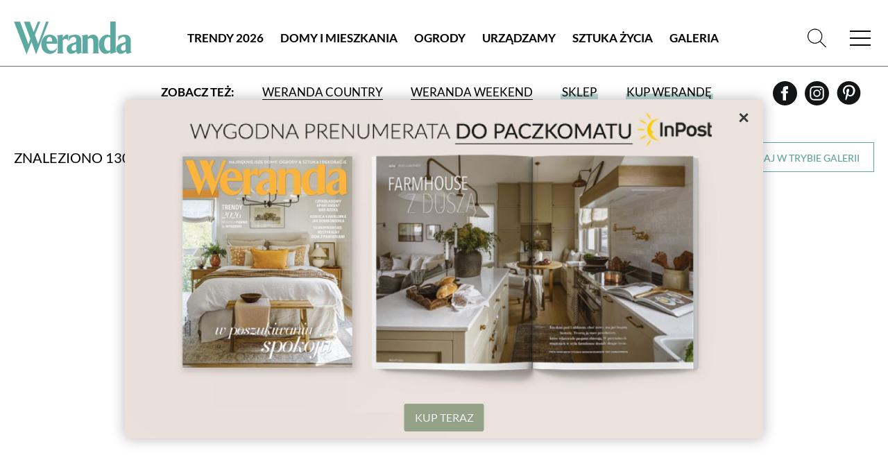

--- FILE ---
content_type: text/html; charset=utf-8
request_url: https://www.weranda.pl/tag/boze-narodzenie?page=9
body_size: 9686
content:
<!doctype html>
<html lang="pl">
<head>
    <meta charset="UTF-8">
    
                <title>Tag: Boże Narodzenie | Weranda.pl</title>
    <meta name="description" content="Weranda - najpiękniejsze polskie domy, rezydencje, ogrody i sztuka, domy, wnętrza, ogrody, rezydencje, apartamenty, sztuka, miesięcznik wnętrzarski" />
    <meta name="keywords" content="dom, mieszkanie, apartament, architektura wnętrz, ogród, sztuka, miesięcznik wnętrzarski, dizajn" />
        
    <link rel="preconnect" href="https://securepubads.g.doubleclick.net">
    <link rel="dns-prefetch" href="https://securepubads.g.doubleclick.net">
    <link rel="preload" href="https://securepubads.g.doubleclick.net/tag/js/gpt.js" as="script">

    <link rel="canonical" href="https://www.weranda.pl/tag/boze-narodzenie?page=9"/>

    <link rel="apple-touch-icon" sizes="57x57" href="https://www.weranda.pl/images/front/favicon/apple-icon-57x57.png">
    <link rel="apple-touch-icon" sizes="60x60" href="https://www.weranda.pl/images/front/favicon/apple-icon-60x60.png">
    <link rel="apple-touch-icon" sizes="72x72" href="https://www.weranda.pl/images/front/favicon/apple-icon-72x72.png">
    <link rel="apple-touch-icon" sizes="76x76" href="https://www.weranda.pl/images/front/favicon/apple-icon-76x76.png">
    <link rel="apple-touch-icon" sizes="114x114" href="https://www.weranda.pl/images/front/favicon/apple-icon-114x114.png">
    <link rel="apple-touch-icon" sizes="120x120" href="https://www.weranda.pl/images/front/favicon/apple-icon-120x120.png">
    <link rel="apple-touch-icon" sizes="144x144" href="https://www.weranda.pl/images/front/favicon/apple-icon-144x144.png">
    <link rel="apple-touch-icon" sizes="152x152" href="https://www.weranda.pl/images/front/favicon/apple-icon-152x152.png">
    <link rel="apple-touch-icon" sizes="180x180" href="https://www.weranda.pl/images/front/favicon/apple-icon-180x180.png">
    <link rel="icon" type="image/png" sizes="192x192"
          href="https://www.weranda.pl/images/front/favicon/android-icon-192x192.png">
    <link rel="icon" type="image/png" sizes="32x32" href="https://www.weranda.pl/images/front/favicon/favicon-32x32.png">
    <link rel="icon" type="image/png" sizes="96x96" href="https://www.weranda.pl/images/front/favicon/favicon-96x96.png">
    <link rel="icon" type="image/png" sizes="16x16" href="https://www.weranda.pl/images/front/favicon/favicon-16x16.png">
    <link rel="preload" href="https://www.weranda.pl/fonts/lato/Lato-Black.woff2" as="font" type="font/woff2" crossorigin/>
    <link rel="preload" href="https://www.weranda.pl/fonts/lato/Lato-Bold.woff2" as="font" type="font/woff2" crossorigin/>
    <link rel="preload" href="https://www.weranda.pl/fonts/lato/Lato-Italic.woff2" as="font" type="font/woff2" crossorigin/>
    <link rel="preload" href="https://www.weranda.pl/fonts/lato/Lato-Light.woff2" as="font" type="font/woff2" crossorigin/>
    <link rel="preload" href="https://www.weranda.pl/fonts/lato/Lato-Regular.woff2" as="font" type="font/woff2" crossorigin/>
    <link rel="preload" href="https://www.weranda.pl/fonts/LibreBaskerville/LibreBaskerville-Bold.woff2" as="font"
          type="font/woff2" crossorigin/>
    <link rel="preload" href="https://www.weranda.pl/fonts/LibreBaskerville/LibreBaskerville-Italic.woff2" as="font"
          type="font/woff2" crossorigin/>
    <link rel="preload" href="https://www.weranda.pl/fonts/LibreBaskerville/LibreBaskerville-Regular.woff2" as="font"
          type="font/woff2" crossorigin/>
    <meta name="msapplication-TileColor" content="#ffffff">
    <meta name="msapplication-TileImage" content="https://www.weranda.pl/images/front/favicon/ms-icon-144x144.png">
    <meta name="theme-color" content="#ffffff">

    <meta name="google-site-verification" content="MbUIWNon7w0GLrPSWr-nCz7a6cAo3pZLPCCgG1wFHrU"/>
    <meta name="csrf-token" content="PY0NWo0D936vnHxW6u0bNU8ZLaLztNTlVdhxI0of">
    <meta name="viewport" content="width=device-width, initial-scale=1">
    <link rel="stylesheet" href="https://www.weranda.pl/css/front/normalize.css" type="text/css">
    <link rel="stylesheet" href="https://www.weranda.pl/css/front/main.css?v=22.00" type="text/css">
    <link rel="stylesheet" href="https://www.weranda.pl/js/front/lightbox/css/fslightbox.min.css" type="text/css">
    <link rel="stylesheet" href="https://www.weranda.pl/js/front/cookieconsent@3.1.0/dist/cookieconsent.css" type="text/css">

    <link rel='manifest' href='/manifest.json'>

    
    <script src="https://www.weranda.pl/js/front/jquery.min.js"></script>

    <script type="text/javascript">
        window.dataLayer = window.dataLayer || [];
        function gtag(){ dataLayer.push(arguments); }
        gtag('consent', 'default', {
            'ad_user_data': 'denied',
            'ad_personalization': 'denied',
            'ad_storage': 'denied',
            'analytics_storage': 'denied',
            'personalization_storage': 'denied',
            'functionality_storage' : 'granted',
            'security_storage': 'granted',
            'wait_for_update': 500,
            'ads_data_redaction': true
        });

        (function(w,d,s,l,i){w[l]=w[l]||[];w[l].push({'gtm.start':
                new Date().getTime(),event:'gtm.js'});var f=d.getElementsByTagName(s)[0],
            j=d.createElement(s),dl=l!='dataLayer'?'&l='+l:'';j.async=true;j.src=
            'https://www.googletagmanager.com/gtm.js?id='+i+dl;f.parentNode.insertBefore(j,f);
        })(window, document, 'script', 'dataLayer', 'GTM-5QLF9TN');
    </script>

    <!-- Facebook Pixel Code -->
    <script>
        !function(f,b,e,v,n,t,s)
        {if(f.fbq)return;n=f.fbq=function(){n.callMethod?
            n.callMethod.apply(n,arguments):n.queue.push(arguments)};
            if(!f._fbq)f._fbq=n;n.push=n;n.loaded=!0;n.version='2.0';
            n.queue=[];t=b.createElement(e);t.async=!0;
            t.src=v;s=b.getElementsByTagName(e)[0];
            s.parentNode.insertBefore(t,s)}(window, document,'script',
            'https://connect.facebook.net/en_US/fbevents.js');
        fbq('init', '221923555464854');
        fbq('track', 'PageView');
    </script>
    <!-- End Facebook Pixel Code -->

    
    <meta name="p:domain_verify" content="648fcfc7e04ab923d6e320d6ffcac888"/>

    <style>
    .gam-container {
        width: 100%;
        height: auto;
        display: block;
        text-align: center;
    }
</style>

<script async src="https://securepubads.g.doubleclick.net/tag/js/gpt.js" crossorigin="anonymous"></script>
<script>
    window.googletag = window.googletag || {cmd: []};

    const mobileSizesTop = [
        [300, 250],
        [336, 280],
        [250, 250],
        [300, 100],
    ]

    const mobileSizes = [
        [480, 320],
        [336, 280],
        [300, 250],
        [300, 100],
        [300, 75],
        [300, 50],
        [292, 30],
        [250, 250],
        [200, 200],
        'fluid'
    ];

    const tabletSizes = [
        [750, 300],
        [750, 200],
        [750, 100],
        [480, 320],
        [336, 280],
        [300, 600],
        [300, 250]
    ];

    const desktopSizes = [
        [1230, 300],
        [1024, 768],
        [980, 120],
        [980, 90],
        [970, 90],
        [970, 300],
        [970, 250],
        [750, 100],
        [750, 300],
        [750, 200],
        [480, 320],
        [336, 280],
        [300, 600],
        [300, 250]
    ];


    const isTablet = window.innerWidth >= 750 && window.innerWidth <= 1023;
    const isMobile = window.innerWidth < 750;
    let selectedSizes;
    if (isMobile) {
        selectedSizes = mobileSizes;
    } else if (isTablet) {
        selectedSizes = tabletSizes;
    } else {
        selectedSizes = desktopSizes;
    }

    googletag.cmd.push(function () {
        const slots = [
            { id: 'div-gpt-article_mid_1',       adunit: '/23330625328/wrnd/article_mid_1' },
            { id: 'div-gpt-article_mid_2',       adunit: '/23330625328/wrnd/article_mid_2' },
            { id: 'div-gpt-article_mid_3_mobile',adunit: '/23330625328/wrnd/article_mid_3_mobile' },
            { id: 'div-gpt-home_abovearchive',   adunit: '/23330625328/wrnd/home_abovearchive' },
            { id: 'div-gpt-home_mid_1',          adunit: '/23330625328/wrnd/home_mid_1' },
            { id: 'div-gpt-home_mid_2',          adunit: '/23330625328/wrnd/home_mid_2' },
            { id: 'div-gpt-home_mid_3',          adunit: '/23330625328/wrnd/home_mid_3' },
            { id: 'div-gpt-home_mid_4',          adunit: '/23330625328/wrnd/home_mid_4' },
            { id: 'div-gpt-ros_top',             adunit: '/23330625328/wrnd/ros_top' },
            { id: 'div-gpt-section_abovearchive',adunit: '/23330625328/wrnd/section_abovearchive' },
            { id: 'div-gpt-section_mid_1',       adunit: '/23330625328/wrnd/section_mid_1' },
            { id: 'div-gpt-gallery_item',             adunit: '/23330625328/wrnd/gallery_item' }
        ];
        slots.forEach(slot => {
            if(slot.id === 'div-gpt-ros_top' && isMobile) {
                if (document.getElementById(slot.id)) {
                    googletag.defineSlot(slot.adunit, mobileSizesTop, slot.id)
                        .addService(googletag.pubads());
                }
            } else {
                if (document.getElementById(slot.id)) {
                    googletag.defineSlot(slot.adunit, selectedSizes, slot.id)
                        .addService(googletag.pubads());
                }
            }
        });
        googletag.pubads().enableSingleRequest();
        googletag.pubads().collapseEmptyDivs();

        // Listener do zwijania banner_container gdy brak reklamy
        googletag.pubads().addEventListener('slotRenderEnded', function (event) {
            var slotElementId = event.slot.getSlotElementId();
            var slotEl = document.getElementById(slotElementId);

            if (!slotEl) return;

            // Znajdź nadrzędny div z klasą "banner_container"
            var bannerContainer = slotEl.closest('.banner_flex');

            // Jeśli nie znaleziono kontenera, użyj samego slotu
            var targetEl = bannerContainer || slotEl;

            // Brak reklamy → całkowicie ukryj kontener
            if (event.isEmpty) {
                targetEl.style.display = 'none';
            } else {
                // Reklama jest → pokaż kontener
                targetEl.style.display = 'flex';
            }
        });

        googletag.enableServices();
    });
</script>

    <meta name="google-site-verification" content="lgIXDdoRr55oYPzssVF0KmguQJ-NzrIkklJlTkr_B-g" />

    <script src="https://jsc.mgid.com/site/924500.js" async></script>
</head>
<body>
    <script type="module" src="https://www.weranda.pl/js/front/cookieconsent-config.js"></script>
<header class="menu-header wrapper">
    <div class="wrapper">
        <p class="for-readers">Weranda</p>
        <a href="https://www.weranda.pl" class="logo">
            <img src="https://www.weranda.pl/images/front/logo-green.svg" alt="Weranda" width="170" height="47">
        </a>
        <ul class="menu-list-top">
                            <li class="menu-item">
                    <a href="https://www.weranda.pl/trendy-wnetrzarskie" class="link">Trendy 2026</a>
                </li>
                            <li class="menu-item">
                    <a href="https://www.weranda.pl/domy-i-mieszkania" class="link">Domy i Mieszkania</a>
                </li>
                            <li class="menu-item">
                    <a href="https://www.weranda.pl/ogrody" class="link">Ogrody</a>
                </li>
                            <li class="menu-item">
                    <a href="https://www.weranda.pl/urzadzamy" class="link">Urządzamy</a>
                </li>
                            <li class="menu-item">
                    <a href="https://www.weranda.pl/sztuka-zycia" class="link">Sztuka Życia</a>
                </li>
                        <li class="menu-item"><a href="https://www.weranda.pl/galeria" class="link">Galeria</a></li>
        </ul>
        <div class="menu-search-block">
            <form class="search-form form-item" action="https://www.weranda.pl/wyszukaj">
                <input type="text" class="has-focus" placeholder="Napisz, czego szukasz" name="search">
                <input type="submit" value="Szukaj" class="btn">
                <a href="#" class="clear-input"></a>
            </form>
            <a href="#" class="link-icon js-search-open">
                <svg>
                    <use xlink:href="https://www.weranda.pl/images/front/svg/svg-map.svg#header-search"></use>
                </svg>
            </a>
        </div>
        <a href="#" class="mobile-menu">
            <span class="open-menu"></span>
            <span href="#" class="close-menu"></span>
        </a>
        <div class="menu-list">
            <ul class="menu-list__inner">
                                    <li class="menu-item">
                        <a href="https://www.weranda.pl/trendy-wnetrzarskie" class="link">Trendy 2026</a>
                                            </li>
                                    <li class="menu-item has-sub-menu">
                        <a href="https://www.weranda.pl/domy-i-mieszkania" class="link">Domy i Mieszkania</a>
                                                    <ul class="sub-menu">
                                                                    <li class="menu-item-96">
                                        <a href="https://www.weranda.pl/domy-i-mieszkania/stylowe-i-przytulne" class="link">Stylowe i przytulne</a>
                                    </li>
                                                                    <li class="menu-item-101">
                                        <a href="https://www.weranda.pl/domy-i-mieszkania/styl-skandynawski" class="link">Styl skandynawski</a>
                                    </li>
                                                                    <li class="menu-item-98">
                                        <a href="https://www.weranda.pl/domy-i-mieszkania/w-stylu-rustykalnym" class="link">Styl rustykalny</a>
                                    </li>
                                                                    <li class="menu-item-97">
                                        <a href="https://www.weranda.pl/domy-i-mieszkania/wnetrza-nowoczesne" class="link">Styl nowoczesny</a>
                                    </li>
                                                                    <li class="menu-item-95">
                                        <a href="https://www.weranda.pl/domy-i-mieszkania/rezydencje" class="link">Rezydencje</a>
                                    </li>
                                                                    <li class="menu-item-145">
                                        <a href="https://www.weranda.pl/domy-i-mieszkania/male-mieszkanie" class="link">Małe mieszkanie</a>
                                    </li>
                                                                    <li class="menu-item-146">
                                        <a href="https://www.weranda.pl/domy-i-mieszkania/wnetrza-z-instagrama" class="link">Wnętrza z instagrama</a>
                                    </li>
                                                                    <li class="menu-item-130">
                                        <a href="https://www.weranda.pl/domy-i-mieszkania/znani-i-lubiani-w-domu" class="link">Znani i lubiani w domu</a>
                                    </li>
                                                                    <li class="menu-item-100">
                                        <a href="https://www.weranda.pl/domy-i-mieszkania/atelier-artystow" class="link">Atelier artystów</a>
                                    </li>
                                                                    <li class="menu-item-152">
                                        <a href="https://www.weranda.pl/domy-i-mieszkania/architektura" class="link">Architektura</a>
                                    </li>
                                                            </ul>
                                            </li>
                                    <li class="menu-item has-sub-menu">
                        <a href="https://www.weranda.pl/ogrody" class="link">Ogrody</a>
                                                    <ul class="sub-menu">
                                                                    <li class="menu-item-102">
                                        <a href="https://www.weranda.pl/ogrody/male-i-duze" class="link">Ogrody małe i duże</a>
                                    </li>
                                                                    <li class="menu-item-149">
                                        <a href="https://www.weranda.pl/ogrody/balkon-i-taras" class="link">Balkon i taras</a>
                                    </li>
                                                                    <li class="menu-item-150">
                                        <a href="https://www.weranda.pl/ogrody/rosliny-ogrodowe" class="link">Rośliny ogrodowe</a>
                                    </li>
                                                                    <li class="menu-item-151">
                                        <a href="https://www.weranda.pl/ogrody/kwiaty-doniczkowe" class="link">Kwiaty doniczkowe</a>
                                    </li>
                                                            </ul>
                                            </li>
                                    <li class="menu-item has-sub-menu">
                        <a href="https://www.weranda.pl/urzadzamy" class="link">Urządzamy</a>
                                                    <ul class="sub-menu">
                                                                    <li class="menu-item-108">
                                        <a href="https://www.weranda.pl/urzadzamy/salon" class="link">Salon</a>
                                    </li>
                                                                    <li class="menu-item-106">
                                        <a href="https://www.weranda.pl/urzadzamy/kuchnia" class="link">Kuchnia</a>
                                    </li>
                                                                    <li class="menu-item-110">
                                        <a href="https://www.weranda.pl/urzadzamy/jadalnia" class="link">Jadalnia</a>
                                    </li>
                                                                    <li class="menu-item-107">
                                        <a href="https://www.weranda.pl/urzadzamy/lazienka" class="link">Łazienka</a>
                                    </li>
                                                                    <li class="menu-item-109">
                                        <a href="https://www.weranda.pl/urzadzamy/sypialnia" class="link">Sypialnia</a>
                                    </li>
                                                                    <li class="menu-item-141">
                                        <a href="https://www.weranda.pl/urzadzamy/pokoj-dzieciecy" class="link">Pokój dziecka</a>
                                    </li>
                                                                    <li class="menu-item-119">
                                        <a href="https://www.weranda.pl/urzadzamy/przedpokoj" class="link">Hol i przedpokój</a>
                                    </li>
                                                                    <li class="menu-item-105">
                                        <a href="https://www.weranda.pl/urzadzamy/jak-to-urzadzic" class="link">Jak to urządzić?</a>
                                    </li>
                                                                    <li class="menu-item-114">
                                        <a href="https://www.weranda.pl/urzadzamy/dekoracje" class="link">Dekoracje</a>
                                    </li>
                                                                    <li class="menu-item-112">
                                        <a href="https://www.weranda.pl/urzadzamy/aranzacje-okien" class="link">Aranżacje okien</a>
                                    </li>
                                                                    <li class="menu-item-117">
                                        <a href="https://www.weranda.pl/urzadzamy/rtv-i-agd" class="link">RTV i AGD</a>
                                    </li>
                                                                    <li class="menu-item-142">
                                        <a href="https://www.weranda.pl/urzadzamy/tkaniny-i-tapety" class="link">Tkaniny i tapety</a>
                                    </li>
                                                            </ul>
                                            </li>
                                    <li class="menu-item has-sub-menu">
                        <a href="https://www.weranda.pl/sztuka-zycia" class="link">Sztuka Życia</a>
                                                    <ul class="sub-menu">
                                                                    <li class="menu-item-121">
                                        <a href="https://www.weranda.pl/sztuka-zycia/artysci" class="link">Artyści</a>
                                    </li>
                                                                    <li class="menu-item-143">
                                        <a href="https://www.weranda.pl/sztuka-zycia/projektanci" class="link">Projektanci</a>
                                    </li>
                                                                    <li class="menu-item-123">
                                        <a href="https://www.weranda.pl/sztuka-zycia/kolekcje" class="link">Kolekcje</a>
                                    </li>
                                                                    <li class="menu-item-128">
                                        <a href="https://www.weranda.pl/sztuka-zycia/przepisy-kulinarne" class="link">Przepisy kulinarne</a>
                                    </li>
                                                                    <li class="menu-item-28">
                                        <a href="https://www.weranda.pl/sztuka-zycia/zaproszenia" class="link">Zaproszenia</a>
                                    </li>
                                                            </ul>
                                            </li>
                                <li class="menu-item has-sub-menu">
                    <a href="https://sklep.weranda.pl" class="link" target="_blank">
                        Sklep
                    </a>
                    <ul class="sub-menu">
                        <li>
                            <a href="https://sklep.weranda.pl/kategoria/do-domu" class="link" target="_blank">
                                Do domu
                            </a>
                        </li>
                        <li>
                            <a href="https://sklep.weranda.pl/kategoria/do-ogrodu" class="link" target="_blank">
                                Do ogrodu
                            </a>
                        </li>
                        <li>
                            <a href="https://sklep.weranda.pl/kategoria/ksiazki" class="link" target="_blank">
                                Książki
                            </a>
                        </li>
                        <li>
                            <a href="https://sklep.weranda.pl/kategoria/kosmetyki-naturalne" class="link" target="_blank">
                                Kosmetyki naturalne
                            </a>
                        </li>
                        <li>
                            <a href="https://sklep.weranda.pl/kategoria/pomysl-na-prezent" class="link" target="_blank">
                                Pomysł na prezent
                            </a>
                        </li>
                    </ul>
                </li>
                <li class="menu-item">
                    <a href="https://www.weranda.pl/galeria" class="link">
                        Galeria
                    </a>
                </li>
            </ul>
            <div class="menu-list__cta-archive">
                <figure class="cta-archive-item">
                    <div class="photo-wrapper">
                                                    <img class="lazy" src="" lazy-src="https://www.weranda.pl/data/archive_graphics/tlo fb wer 02 inpost.jpg" alt="Numer 2 / 2026">
                                            </div>
                    <figcaption class="text-wrapper">
                        <a href="https://www.weranda.pl/aktualny-numer" class="btn-inverse">Zajrzyj do środka</a>
                        <div class="links">
                            <a href="https://prenumerata.tejot.com.pl/weranda/aktualny-numer" class="link" target="_blank">Aktualny numer</a>
                            <a href="https://prenumerata.tejot.com.pl/weranda/prenumerata" class="link" target="_blank">Prenumerata</a>
                        </div>
                    </figcaption>
                </figure>
            </div>
            <div class="menu-list__social">
                <span>Zapraszamy do śledzenia Werandy</span>
                <div class="row">
                    <a href="https://www.facebook.com/MagazynWeranda/" class="link-icon" target="_blank">
                        <svg>
                            <use xlink:href="https://www.weranda.pl/images/front/svg/svg-map.svg#header-fb"></use>
                        </svg>
                    </a>
                    <a href="https://www.instagram.com/weranda_magazyn/" class="link-icon" target="_blank">
                        <svg>
                            <use xlink:href="https://www.weranda.pl/images/front/svg/svg-map.svg#header-insta"></use>
                        </svg>
                    </a>
                    <a href="https://pl.pinterest.com/magazynweranda/" class="link-icon" target="_blank">
                        <svg>
                            <use xlink:href="https://www.weranda.pl/images/front/svg/svg-map.svg#header-pinterest"></use>
                        </svg>
                    </a>
                </div>
            </div>
        </div>
    </div>
    <div class="menu-header-bottom">
        <span class="menu-header-bottom-text">Zobacz też:</span>
        <ul class="menu-header-bottom-list">
            <li class="menu-header-bottom-item">
                <a href="https://www.werandacountry.pl/" target="_blank" class="link">
                    Weranda Country
                </a>
            </li>
            <li class="menu-header-bottom-item">
                <a href="https://www.werandaweekend.pl/" target="_blank" class="link">
                    Weranda Weekend
                </a>
            </li>
            <li class="menu-header-bottom-item shop">
                <a href="https://sklep.weranda.pl" class="link link-green-block" target="_blank"><span>Sklep</span></a>
            </li>
            <li class="menu-header-bottom-item has-subscription">
                <a href="https://prenumerata.tejot.com.pl/" class="link link-green-block" target="_blank"><span>Kup Werandę</span></a>

                                    <div class="subscription-tabs">
                        <h4 data-id="subscription-tabs-1">Prenumerata</h4>
                        <h4 data-id="subscription-tabs-2" class="active">Aktualny numer</h4>
                        <div id="subscription-tabs-1" class="subscription_tabs__tab">
                            <div class="menu-subscription">
                                <div class="gazetka">
                                    <a href="https://www.weranda.pl/aktualny-numer">
                                        <picture>
                                            <source srcset="https://www.weranda.pl/cache/180-223/bfe41a533e4ae75fe529cc4ccb6c5a63/ab4951305ffc3fe2e90f26ed27511803_01_wer2-2026_836px.webp" type="image/webp">
                                            <source srcset="https://www.weranda.pl/cache/180-223/bfe41a533e4ae75fe529cc4ccb6c5a63/ab4951305ffc3fe2e90f26ed27511803_01_wer2-2026_836px.jpg" type="image/jpeg">
                                            <img src="https://www.weranda.pl/cache/180-223/bfe41a533e4ae75fe529cc4ccb6c5a63/ab4951305ffc3fe2e90f26ed27511803_01_wer2-2026_836px.jpg" alt="Weranda 2/2026" loading="lazy">
                                        </picture>
                                    </a>
                                </div>

                                <div class="subscriptions">
                                    <div class="sub-wrapper">
                                        <p>Wybierz typ prenumeraty</p>
                                        <ul class="subscriptions-list">
                                            <li>
                                                <a href="https://prenumerata.tejot.com.pl/weranda/prenumerata/krok/2/printed" class="paper">
                                                    <div class="text-wrapper">
                                            <span class="edition">
                                                wersja drukowana
                                            </span>
                                                        <span class="description">
                                                prenumerata z dostawą do domu
                                            </span>
                                                    </div>
                                                    <img class="lazy" src="" lazy-src="https://www.weranda.pl/images/front/icons/thin-1210_bookmark_book_read.svg" alt="Weranda.pl">
                                                </a>
                                            </li>
                                            <li>
                                                <a href="https://prenumerata.tejot.com.pl/weranda/prenumerata/krok/2/online" class="online">
                                                    <div class="text-wrapper">
                                            <span class="edition">
                                                wersja elektroniczna
                                            </span>
                                                        <span class="description">
                                                wysyłka 2 dni przed ukazaniem się magazynu w sprzedaży
                                            </span>
                                                    </div>
                                                    <img class="lazy" src="" lazy-src="https://www.weranda.pl/images/front/icons/thin-1265_computer_mobile_desktop.svg" alt="Weranda.pl">
                                                </a>
                                            </li>
                                            <li>
                                                <a href="https://prenumerata.tejot.com.pl/weranda/pakiet/krok/2" class="duo">
                                                    <div class="text-wrapper">
                                            <span class="edition">
                                                pakiet duo
                                            </span>
                                                        <span class="description">
                                                najlepsza oferta cenowa
                                            </span>
                                                    </div>
                                                    <div class="image-wrapper">
                                                        <img class="lazy" src="" lazy-src="https://www.weranda.pl/images/front/icons/thin-1210_bookmark_book_read.svg" alt="Weranda.pl">
                                                        <span class="plus">+</span>
                                                        <img class="lazy" src="" lazy-src="https://www.weranda.pl/images/front/icons/thin-1265_computer_mobile_desktop.svg" alt="Weranda.pl">
                                                    </div>
                                                </a>
                                            </li>
                                        </ul>
                                    </div>
                                </div>
                            </div>
                        </div>
                        <div id="subscription-tabs-2" class="subscription_tabs__tab active">
                            <div class="menu-subscription">
                                <div class="gazetka">
                                                                            <a href="https://www.weranda.pl/aktualny-numer">
                                            <picture>
                                                <source srcset="https://www.weranda.pl/cache/180-223/bfe41a533e4ae75fe529cc4ccb6c5a63/ab4951305ffc3fe2e90f26ed27511803_01_wer2-2026_836px.webp" type="image/webp">
                                                <source srcset="https://www.weranda.pl/cache/180-223/bfe41a533e4ae75fe529cc4ccb6c5a63/ab4951305ffc3fe2e90f26ed27511803_01_wer2-2026_836px.jpg" type="image/jpeg">
                                                <img src="https://www.weranda.pl/cache/180-223/bfe41a533e4ae75fe529cc4ccb6c5a63/ab4951305ffc3fe2e90f26ed27511803_01_wer2-2026_836px.jpg" alt="Weranda 2/2026" loading="lazy">
                                            </picture>
                                        </a>
                                                                    </div>

                                <div class="subscriptions">
                                    <div class="sub-wrapper">
                                        <p>Wybierz typ wydania</p>
                                        <ul class="subscriptions-list">
                                            <li>
                                                <a href="https://prenumerata.tejot.com.pl/weranda/aktualny-numer/krok/2/printed" class="paper">
                                                    <div class="text-wrapper">
                                            <span class="edition">
                                                wydanie drukowane
                                            </span>
                                                        <span class="description">
                                                aktualny numer z dostawą do domu
                                            </span>
                                                    </div>
                                                    <img class="lazy" src="" lazy-src="https://www.weranda.pl/images/front/icons/thin-1210_bookmark_book_read.svg" alt="Weranda.pl">
                                                </a>
                                            </li>
                                            <li>
                                                <a href="https://prenumerata.tejot.com.pl/weranda/aktualny-numer/krok/2/online" class="online">
                                                    <div class="text-wrapper">
                                            <span class="edition">
                                                e-wydanie PDF
                                            </span>
                                                        <span class="description">
                                                przeglądaj bezpośrednio na Twoim komputerze lub urządzeniu mobilnym
                                            </span>
                                                    </div>
                                                    <img class="lazy" src="" lazy-src="https://www.weranda.pl/images/front/icons/thin-1265_computer_mobile_desktop.svg" alt="Weranda.pl">
                                                </a>
                                            </li>
                                        </ul>
                                    </div>
                                </div>
                            </div>
                        </div>
                    </div>
                            </li>
        </ul>
        <div class="row social">
            <a href="https://www.facebook.com/MagazynWeranda/" class="link-icon" target="_blank">
                <svg>
                    <use xlink:href="https://www.weranda.pl/images/front/svg/svg-map.svg#header-fb"></use>
                </svg>
            </a>
            <a href="https://www.instagram.com/weranda_magazyn/" class="link-icon" target="_blank">
                <svg>
                    <use xlink:href="https://www.weranda.pl/images/front/svg/svg-map.svg#header-insta"></use>
                </svg>
            </a>
            <a href="https://pl.pinterest.com/magazynweranda/" class="link-icon" target="_blank">
                <svg>
                    <use xlink:href="https://www.weranda.pl/images/front/svg/svg-map.svg#header-pinterest"></use>
                </svg>
            </a>
        </div>
    </div>
</header>
<div class="header-cta submenu">
    <div class="page">
        <div class="banner_flex">
            <div class="banner_container">
                <span class="banner_text">reklama</span>
                <div class="banner_content">
                    <div class="gam-container" id="div-gpt-ros_top"></div>
                </div>
            </div>
        </div>
    </div>
</div>


<main class="main-tag">
    <section class="page-tag wrapper">
        <div class="row">
            <div class="section-subtitle">
                Znaleziono 130 artykułów <br>oznaczonych <h1 class="tag-name">Boże Narodzenie</h1>
            </div>
            <a href="https://www.weranda.pl/galeria/boze-narodzenie" class="btn">Przeglądaj w trybie galerii</a>
        </div>
        <div class="article-list grid is-loading">
                        <figure class="article-item grid-item grid-item-helper" data-article="4633" data-aos="fade-up" data-aos-delay="500">
                <a href="https://www.weranda.pl/urzadzamy/dekoracje/choinka-2017-trendy-z-kraju-i-ze-swiata" class="photo-wrapper">
                    <picture>
                        <source srcset="https://www.weranda.pl/cache/330-220/bfe41a533e4ae75fe529cc4ccb6c5a63/choinka-2017-trendy-z-kraju-i-ze-swiata__10_.webp" type="image/webp">
                        <source srcset="https://www.weranda.pl/cache/330-220/bfe41a533e4ae75fe529cc4ccb6c5a63/choinka-2017-trendy-z-kraju-i-ze-swiata__10_.jpg" type="image/jpeg">
                        <img src="https://www.weranda.pl/cache/330-220/bfe41a533e4ae75fe529cc4ccb6c5a63/choinka-2017-trendy-z-kraju-i-ze-swiata__10_.jpg" alt="choinka trendy z kraju i ze świata" title="choinka trendy z kraju i ze świata" loading="lazy">
                    </picture>
                </a>
                <figcaption class="text-wrapper">
                                            <span class="category"><a href="https://www.weranda.pl/urzadzamy/dekoracje" class="link-inverse">Dekoracje</a></span>
                                        <h2 class="article-title"><a href="https://www.weranda.pl/urzadzamy/dekoracje/choinka-2017-trendy-z-kraju-i-ze-swiata" class="link-inverse">Choinka – modne trendy z kraju i ze świata</a></h2>
                </figcaption>
            </figure>
                        <figure class="article-item grid-item " data-article="4367" data-aos="fade-up" data-aos-delay="600">
                <a href="https://www.weranda.pl/urzadzamy/dekoracje/najpiekniejsze-bombki-na-choinke" class="photo-wrapper">
                    <picture>
                        <source srcset="https://www.weranda.pl/cache/330-440/bfe41a533e4ae75fe529cc4ccb6c5a63/najpiekniejsze_bombki_dekoracje_bozonarodzeniowe.webp" type="image/webp">
                        <source srcset="https://www.weranda.pl/cache/330-440/bfe41a533e4ae75fe529cc4ccb6c5a63/najpiekniejsze_bombki_dekoracje_bozonarodzeniowe.jpg" type="image/jpeg">
                        <img src="https://www.weranda.pl/cache/330-440/bfe41a533e4ae75fe529cc4ccb6c5a63/najpiekniejsze_bombki_dekoracje_bozonarodzeniowe.jpg" alt="Bombki z kolekcji Solitaire, Rosenthal, rosenthal.pl" title="Najpiękniejsze bombki choinkowe - galeria 50 ozdób świątecznych" loading="lazy">
                    </picture>
                </a>
                <figcaption class="text-wrapper">
                                            <span class="category"><a href="https://www.weranda.pl/urzadzamy/dekoracje" class="link-inverse">Dekoracje</a></span>
                                        <h2 class="article-title"><a href="https://www.weranda.pl/urzadzamy/dekoracje/najpiekniejsze-bombki-na-choinke" class="link-inverse">Najpiękniejsze bombki choinkowe - galeria 50 ozdób świątecznych</a></h2>
                </figcaption>
            </figure>
                        <figure class="article-item grid-item " data-article="3935" data-aos="fade-up" data-aos-delay="700">
                <a href="https://www.weranda.pl/urzadzamy/dekoracje/skandynawski-nastroj-swiat-cieplo-i-przytulnie" class="photo-wrapper">
                    <picture>
                        <source srcset="https://www.weranda.pl/cache/330-330/bfe41a533e4ae75fe529cc4ccb6c5a63/wnetrza-urzadzone-w-stylu-skandynawskim--sSzru.webp" type="image/webp">
                        <source srcset="https://www.weranda.pl/cache/330-330/bfe41a533e4ae75fe529cc4ccb6c5a63/wnetrza-urzadzone-w-stylu-skandynawskim--sSzru.jpg" type="image/jpeg">
                        <img src="https://www.weranda.pl/cache/330-330/bfe41a533e4ae75fe529cc4ccb6c5a63/wnetrza-urzadzone-w-stylu-skandynawskim--sSzru.jpg" alt="Wnętrza urządzone w stylu skandynawskim, na co dzień utrzymane w chłodnych odcieniach bieli i szarości," title="Skandynawski nastrój świąt" loading="lazy">
                    </picture>
                </a>
                <figcaption class="text-wrapper">
                                            <span class="category"><a href="https://www.weranda.pl/urzadzamy/dekoracje" class="link-inverse">Dekoracje</a></span>
                                        <h2 class="article-title"><a href="https://www.weranda.pl/urzadzamy/dekoracje/skandynawski-nastroj-swiat-cieplo-i-przytulnie" class="link-inverse">Skandynawski nastrój świąt</a></h2>
                </figcaption>
            </figure>
                        <figure class="article-item grid-item " data-article="3091" data-aos="fade-up" data-aos-delay="800">
                <a href="https://www.weranda.pl/boze-narodzenie/szopki-kiedys-i-dzis" class="photo-wrapper">
                    <picture>
                        <source srcset="https://www.weranda.pl/cache/330-219/bfe41a533e4ae75fe529cc4ccb6c5a63/szopka_bozonarodzeniowa.webp" type="image/webp">
                        <source srcset="https://www.weranda.pl/cache/330-219/bfe41a533e4ae75fe529cc4ccb6c5a63/szopka_bozonarodzeniowa.jpg" type="image/jpeg">
                        <img src="https://www.weranda.pl/cache/330-219/bfe41a533e4ae75fe529cc4ccb6c5a63/szopka_bozonarodzeniowa.jpg" alt="szopka bożonarodzeniowa" title="szopka bożonarodzeniowa" loading="lazy">
                    </picture>
                </a>
                <figcaption class="text-wrapper">
                                            <span class="category"><a href="https://www.weranda.pl/boze-narodzenie" class="link-inverse">Boże Narodzenie</a></span>
                                        <h2 class="article-title"><a href="https://www.weranda.pl/boze-narodzenie/szopki-kiedys-i-dzis" class="link-inverse">Szopka bożonarodzeniowa – kiedyś i dziś. Jak się zmieniała przez lata?</a></h2>
                </figcaption>
            </figure>
                        <figure class="article-item grid-item " data-article="4632" data-aos="fade-up" data-aos-delay="900">
                <a href="https://www.weranda.pl/urzadzamy/dekoracje/dekoracje-swiateczne-na-okno" class="photo-wrapper">
                    <picture>
                        <source srcset="https://www.weranda.pl/cache/330-220/bfe41a533e4ae75fe529cc4ccb6c5a63/dekoracje-swiateczne-na-okno__10_.webp" type="image/webp">
                        <source srcset="https://www.weranda.pl/cache/330-220/bfe41a533e4ae75fe529cc4ccb6c5a63/dekoracje-swiateczne-na-okno__10_.jpg" type="image/jpeg">
                        <img src="https://www.weranda.pl/cache/330-220/bfe41a533e4ae75fe529cc4ccb6c5a63/dekoracje-swiateczne-na-okno__10_.jpg" alt="Świece wprowadzają wyjątkowy nastrój w domu." title="Dekoracje świąteczne na okno - 10 aranżacji do domu" loading="lazy">
                    </picture>
                </a>
                <figcaption class="text-wrapper">
                                            <span class="category"><a href="https://www.weranda.pl/urzadzamy/dekoracje" class="link-inverse">Dekoracje</a></span>
                                        <h2 class="article-title"><a href="https://www.weranda.pl/urzadzamy/dekoracje/dekoracje-swiateczne-na-okno" class="link-inverse">Dekoracje świąteczne na okno - 10 aranżacji do domu</a></h2>
                </figcaption>
            </figure>
                        <figure class="article-item grid-item " data-article="4341" data-aos="fade-up" data-aos-delay="1000">
                <a href="https://www.weranda.pl/sztuka-new/bog-sie-rodzi" class="photo-wrapper">
                    <picture>
                        <source srcset="https://www.weranda.pl/cache/330-234/bfe41a533e4ae75fe529cc4ccb6c5a63/mpw3907n.webp" type="image/webp">
                        <source srcset="https://www.weranda.pl/cache/330-234/bfe41a533e4ae75fe529cc4ccb6c5a63/mpw3907n.jpg" type="image/jpeg">
                        <img src="https://www.weranda.pl/cache/330-234/bfe41a533e4ae75fe529cc4ccb6c5a63/mpw3907n.jpg" alt="Teresa Roszkowska, Pokłon trzech króli , ok. 1925 r." title="Bóg się rodzi" loading="lazy">
                    </picture>
                </a>
                <figcaption class="text-wrapper">
                                            <span class="category"><a href="https://www.weranda.pl/sztuka-new" class="link-inverse">Sztuka</a></span>
                                        <h2 class="article-title"><a href="https://www.weranda.pl/sztuka-new/bog-sie-rodzi" class="link-inverse">Bóg się rodzi</a></h2>
                </figcaption>
            </figure>
                        <figure class="article-item grid-item " data-article="4372" data-aos="fade-up" data-aos-delay="1100">
                <a href="https://www.weranda.pl/sztuka-zycia/przepisy-kulinarne/sledziowy-prezent" class="photo-wrapper">
                    <picture>
                        <source srcset="https://www.weranda.pl/cache/330-429/bfe41a533e4ae75fe529cc4ccb6c5a63/sledziowy_prezent.webp" type="image/webp">
                        <source srcset="https://www.weranda.pl/cache/330-429/bfe41a533e4ae75fe529cc4ccb6c5a63/sledziowy_prezent.jpg" type="image/jpeg">
                        <img src="https://www.weranda.pl/cache/330-429/bfe41a533e4ae75fe529cc4ccb6c5a63/sledziowy_prezent.jpg" alt="Śledziowy prezent " title="Śledziowy prezent " loading="lazy">
                    </picture>
                </a>
                <figcaption class="text-wrapper">
                                            <span class="category"><a href="https://www.weranda.pl/sztuka-zycia/przepisy-kulinarne" class="link-inverse">Przepisy kulinarne</a></span>
                                        <h2 class="article-title"><a href="https://www.weranda.pl/sztuka-zycia/przepisy-kulinarne/sledziowy-prezent" class="link-inverse">Śledziowy prezent </a></h2>
                </figcaption>
            </figure>
                        <figure class="article-item grid-item " data-article="4374" data-aos="fade-up" data-aos-delay="1200">
                <a href="https://www.weranda.pl/urzadzamy/dekoracje/swiateczne-dekoracje-bombki-na-stol" class="photo-wrapper">
                    <picture>
                        <source srcset="https://www.weranda.pl/cache/330-359/bfe41a533e4ae75fe529cc4ccb6c5a63/living4media_11393870.webp" type="image/webp">
                        <source srcset="https://www.weranda.pl/cache/330-359/bfe41a533e4ae75fe529cc4ccb6c5a63/living4media_11393870.jpg" type="image/jpeg">
                        <img src="https://www.weranda.pl/cache/330-359/bfe41a533e4ae75fe529cc4ccb6c5a63/living4media_11393870.jpg" alt="Kolorowe kulki - jak cukierki. Świąteczne dekoracje: bombki na stół!" title="Świąteczne dekoracje: bombki na stół!" loading="lazy">
                    </picture>
                </a>
                <figcaption class="text-wrapper">
                                            <span class="category"><a href="https://www.weranda.pl/urzadzamy/dekoracje" class="link-inverse">Dekoracje</a></span>
                                        <h2 class="article-title"><a href="https://www.weranda.pl/urzadzamy/dekoracje/swiateczne-dekoracje-bombki-na-stol" class="link-inverse">Świąteczne dekoracje: bombki na stół! </a></h2>
                </figcaption>
            </figure>
                    </div>
    </section>

    <div class="cta-image">
		<a href="https://www.werandacountry.pl/aktualny-numer" target="_blank" style="background-image: url('https://www.weranda.pl/data/banners/1767852963_baner duzy luty wc.jpg');">
	
		</a>
	</div>

    <section class="page-tag wrapper">
        <div class="article-list grid is-loading">
                        <figure class="article-item grid-item grid-item-helper" data-article="4371" data-aos="fade-up" data-aos-delay="1300">
                <a href="https://www.weranda.pl/sztuka-zycia/przepisy-kulinarne/brulee-z-makiem-kumkwatem-i-pomaranczowka" class="photo-wrapper">
                    <picture>
                        <source srcset="https://www.weranda.pl/cache/330-411/bfe41a533e4ae75fe529cc4ccb6c5a63/brulee_z_makiem.webp" type="image/webp">
                        <source srcset="https://www.weranda.pl/cache/330-411/bfe41a533e4ae75fe529cc4ccb6c5a63/brulee_z_makiem.jpg" type="image/jpeg">
                        <img src="https://www.weranda.pl/cache/330-411/bfe41a533e4ae75fe529cc4ccb6c5a63/brulee_z_makiem.jpg" alt="Brûlée z makiem, kumkwatem i pomarańczówką" title="Brûlée z makiem, kumkwatem i pomarańczówką" loading="lazy">
                    </picture>
                </a>
                <figcaption class="text-wrapper">
                                            <span class="category"><a href="https://www.weranda.pl/sztuka-zycia/przepisy-kulinarne" class="link-inverse">Przepisy kulinarne</a></span>
                                        <h2 class="article-title"><a href="https://www.weranda.pl/sztuka-zycia/przepisy-kulinarne/brulee-z-makiem-kumkwatem-i-pomaranczowka" class="link-inverse">Brûlée z makiem, kumkwatem i pomarańczówką</a></h2>
                </figcaption>
            </figure>
                        <figure class="article-item grid-item " data-article="4370" data-aos="fade-up" data-aos-delay="1400">
                <a href="https://www.weranda.pl/urzadzamy/dekoracje/swiateczne-ozdoby-gwiazda-z-betlejem" class="photo-wrapper">
                    <picture>
                        <source srcset="https://www.weranda.pl/cache/330-491/bfe41a533e4ae75fe529cc4ccb6c5a63/liscie-i-kwiaty-gwiazdy-betlejemskiej-pi-t8kHd.webp" type="image/webp">
                        <source srcset="https://www.weranda.pl/cache/330-491/bfe41a533e4ae75fe529cc4ccb6c5a63/liscie-i-kwiaty-gwiazdy-betlejemskiej-pi-t8kHd.jpg" type="image/jpeg">
                        <img src="https://www.weranda.pl/cache/330-491/bfe41a533e4ae75fe529cc4ccb6c5a63/liscie-i-kwiaty-gwiazdy-betlejemskiej-pi-t8kHd.jpg" alt="Świąteczne ozdoby: gwiazda betlejemska, poinsecja" title="Świąteczne ozdoby: gwiazda betlejemska, poinsecja" loading="lazy">
                    </picture>
                </a>
                <figcaption class="text-wrapper">
                                            <span class="category"><a href="https://www.weranda.pl/urzadzamy/dekoracje" class="link-inverse">Dekoracje</a></span>
                                        <h2 class="article-title"><a href="https://www.weranda.pl/urzadzamy/dekoracje/swiateczne-ozdoby-gwiazda-z-betlejem" class="link-inverse">Świąteczne ozdoby: gwiazda betlejemska, poinsecja</a></h2>
                </figcaption>
            </figure>
                        <figure class="article-item grid-item " data-article="3950" data-aos="fade-up" data-aos-delay="1500">
                <a href="https://www.weranda.pl/sztuka-zycia/kolekcje/zyczymy-wam" class="photo-wrapper">
                    <picture>
                        <source srcset="https://www.weranda.pl/cache/330-589/bfe41a533e4ae75fe529cc4ccb6c5a63/pocztowka-bozonarodzeniowa-sygnowana-pro-vCVJ5.webp" type="image/webp">
                        <source srcset="https://www.weranda.pl/cache/330-589/bfe41a533e4ae75fe529cc4ccb6c5a63/pocztowka-bozonarodzeniowa-sygnowana-pro-vCVJ5.jpg" type="image/jpeg">
                        <img src="https://www.weranda.pl/cache/330-589/bfe41a533e4ae75fe529cc4ccb6c5a63/pocztowka-bozonarodzeniowa-sygnowana-pro-vCVJ5.jpg" alt="Pocztówka bożonarodzeniowa sygnowana, proj. Mela Koehler, Wiener Werkstatte, Wiedeń, 1908" title="Życzymy Wam..." loading="lazy">
                    </picture>
                </a>
                <figcaption class="text-wrapper">
                                            <span class="category"><a href="https://www.weranda.pl/sztuka-zycia/kolekcje" class="link-inverse">Kolekcje</a></span>
                                        <h2 class="article-title"><a href="https://www.weranda.pl/sztuka-zycia/kolekcje/zyczymy-wam" class="link-inverse">Życzymy Wam...</a></h2>
                </figcaption>
            </figure>
                        <figure class="article-item grid-item " data-article="3946" data-aos="fade-up" data-aos-delay="1600">
                <a href="https://www.weranda.pl/urzadzamy/dekoracje/swieta-w-stylu-shabby-chic" class="photo-wrapper">
                    <picture>
                        <source srcset="https://www.weranda.pl/cache/330-220/bfe41a533e4ae75fe529cc4ccb6c5a63/dekoracje-romantyczne-dodatki-i-tkaniny--PJNNc.webp" type="image/webp">
                        <source srcset="https://www.weranda.pl/cache/330-220/bfe41a533e4ae75fe529cc4ccb6c5a63/dekoracje-romantyczne-dodatki-i-tkaniny--PJNNc.jpg" type="image/jpeg">
                        <img src="https://www.weranda.pl/cache/330-220/bfe41a533e4ae75fe529cc4ccb6c5a63/dekoracje-romantyczne-dodatki-i-tkaniny--PJNNc.jpg" alt="Wnętrza urządzone w stylu shabby to nostalgiczna podróż w czasie." title="Święta w stylu shabby chic" loading="lazy">
                    </picture>
                </a>
                <figcaption class="text-wrapper">
                                            <span class="category"><a href="https://www.weranda.pl/urzadzamy/dekoracje" class="link-inverse">Dekoracje</a></span>
                                        <h2 class="article-title"><a href="https://www.weranda.pl/urzadzamy/dekoracje/swieta-w-stylu-shabby-chic" class="link-inverse">Święta w stylu shabby chic</a></h2>
                </figcaption>
            </figure>
                        <figure class="article-item grid-item " data-article="3940" data-aos="fade-up" data-aos-delay="1700">
                <a href="https://www.weranda.pl/urzadzamy/dekoracje/kominek-w-swiatecznej-oprawie" class="photo-wrapper">
                    <picture>
                        <source srcset="https://www.weranda.pl/cache/330-347/bfe41a533e4ae75fe529cc4ccb6c5a63/elegancko-i-minimalistycznie-kominek-w-s-nQbjm.webp" type="image/webp">
                        <source srcset="https://www.weranda.pl/cache/330-347/bfe41a533e4ae75fe529cc4ccb6c5a63/elegancko-i-minimalistycznie-kominek-w-s-nQbjm.jpg" type="image/jpeg">
                        <img src="https://www.weranda.pl/cache/330-347/bfe41a533e4ae75fe529cc4ccb6c5a63/elegancko-i-minimalistycznie-kominek-w-s-nQbjm.jpg" alt="Elegancko i minimalistycznie. Kominek w świątecznej oprawie" title="Kominek w świątecznej oprawie" loading="lazy">
                    </picture>
                </a>
                <figcaption class="text-wrapper">
                                            <span class="category"><a href="https://www.weranda.pl/urzadzamy/dekoracje" class="link-inverse">Dekoracje</a></span>
                                        <h2 class="article-title"><a href="https://www.weranda.pl/urzadzamy/dekoracje/kominek-w-swiatecznej-oprawie" class="link-inverse">Kominek w świątecznej oprawie</a></h2>
                </figcaption>
            </figure>
                    </div>
        <ul class="pagination" role="navigation">
                    <li class="page-item">
                <a class="page-link" href="https://www.weranda.pl/tag/boze-narodzenie?page=8" rel="prev" aria-label="Poprzednia strona">&lsaquo;</a>
            </li>
        
                    
                                                                        <li class="page-item"><a class="page-link" href="https://www.weranda.pl/tag/boze-narodzenie">1</a></li>
                                                                                <li class="page-item"><a class="page-link" href="https://www.weranda.pl/tag/boze-narodzenie?page=2">2</a></li>
                                                                                <li class="page-item"><a class="page-link" href="https://www.weranda.pl/tag/boze-narodzenie?page=3">3</a></li>
                                                                                <li class="page-item"><a class="page-link" href="https://www.weranda.pl/tag/boze-narodzenie?page=4">4</a></li>
                                                                                <li class="page-item"><a class="page-link" href="https://www.weranda.pl/tag/boze-narodzenie?page=5">5</a></li>
                                                                                <li class="page-item"><a class="page-link" href="https://www.weranda.pl/tag/boze-narodzenie?page=6">6</a></li>
                                                                                <li class="page-item"><a class="page-link" href="https://www.weranda.pl/tag/boze-narodzenie?page=7">7</a></li>
                                                                                <li class="page-item"><a class="page-link" href="https://www.weranda.pl/tag/boze-narodzenie?page=8">8</a></li>
                                                                                <li class="page-item active" aria-current="page"><span class="page-link">9</span></li>
                                                                                <li class="page-item"><a class="page-link" href="https://www.weranda.pl/tag/boze-narodzenie?page=10">10</a></li>
                                                        
                    <li class="page-item">
                <a class="page-link" href="https://www.weranda.pl/tag/boze-narodzenie?page=10" rel="next" aria-label="Następna strona">&rsaquo;</a>
            </li>
            </ul>

    </section>

    </main>

<footer class="footer">
    <div class="wrapper">
        <div class="row">
            <div class="col">
                <img src="https://www.weranda.pl/images/front/logo-green.svg" class="logo" alt="Weranda" width="170" height="47">
                <ul class="footer-menu-list">
                    <li class="footer-menu-item"><a href="https://www.weranda.pl/uncategorised/o-nas" class="link-inverse">O nas</a></li>
                    <li class="footer-menu-item"><a href="https://www.weranda.pl/wybierz-archiwum" class="link-inverse">Archiwum</a></li>
                    <li class="footer-menu-item"><a href="https://www.weranda.pl/regulamin" class="link-inverse">Regulamin</a></li>
                    <li class="footer-menu-item"><a href="https://www.weranda.pl/uncategorised/polityka-prywatnosci" class="link-inverse">Polityka prywatności</a></li>
                    <li class="footer-menu-item"><a href="https://www.weranda.pl/uncategorised/polityka-cookies" class="link-inverse">Polityka cookies</a></li>
                    <li class="footer-menu-item"><a href="https://www.weranda.pl/mapa-serwisu" class="link-inverse">Mapa serwisu</a></li>
                    <li class="footer-menu-item"><a href="https://www.weranda.pl/reklama" class="link-inverse">Reklama</a></li>
                    <li class="footer-menu-item"><a href="https://www.weranda.pl/kontakt" class="link-inverse">Kontakt</a></li>
                </ul>
            </div>
                        <div class="col">
                <h2 class="footer-title">Trendy 2026</h2>
                <ul class="footer-menu-list">
                                    </ul>
            </div>
                        <div class="col">
                <h2 class="footer-title">Domy i Mieszkania</h2>
                <ul class="footer-menu-list">
                                        <li class="footer-menu-item"><a href="https://www.weranda.pl/domy-i-mieszkania/stylowe-i-przytulne" class="link-inverse">Stylowe i przytulne</a></li>
                                        <li class="footer-menu-item"><a href="https://www.weranda.pl/domy-i-mieszkania/styl-skandynawski" class="link-inverse">Styl skandynawski</a></li>
                                        <li class="footer-menu-item"><a href="https://www.weranda.pl/domy-i-mieszkania/w-stylu-rustykalnym" class="link-inverse">Styl rustykalny</a></li>
                                        <li class="footer-menu-item"><a href="https://www.weranda.pl/domy-i-mieszkania/wnetrza-nowoczesne" class="link-inverse">Styl nowoczesny</a></li>
                                        <li class="footer-menu-item"><a href="https://www.weranda.pl/domy-i-mieszkania/rezydencje" class="link-inverse">Rezydencje</a></li>
                                        <li class="footer-menu-item"><a href="https://www.weranda.pl/domy-i-mieszkania/male-mieszkanie" class="link-inverse">Małe mieszkanie</a></li>
                                        <li class="footer-menu-item"><a href="https://www.weranda.pl/domy-i-mieszkania/wnetrza-z-instagrama" class="link-inverse">Wnętrza z instagrama</a></li>
                                        <li class="footer-menu-item"><a href="https://www.weranda.pl/domy-i-mieszkania/znani-i-lubiani-w-domu" class="link-inverse">Znani i lubiani w domu</a></li>
                                        <li class="footer-menu-item"><a href="https://www.weranda.pl/domy-i-mieszkania/atelier-artystow" class="link-inverse">Atelier artystów</a></li>
                                        <li class="footer-menu-item"><a href="https://www.weranda.pl/domy-i-mieszkania/architektura" class="link-inverse">Architektura</a></li>
                                    </ul>
            </div>
                        <div class="col">
                <h2 class="footer-title">Ogrody</h2>
                <ul class="footer-menu-list">
                                        <li class="footer-menu-item"><a href="https://www.weranda.pl/ogrody/male-i-duze" class="link-inverse">Ogrody małe i duże</a></li>
                                        <li class="footer-menu-item"><a href="https://www.weranda.pl/ogrody/balkon-i-taras" class="link-inverse">Balkon i taras</a></li>
                                        <li class="footer-menu-item"><a href="https://www.weranda.pl/ogrody/rosliny-ogrodowe" class="link-inverse">Rośliny ogrodowe</a></li>
                                        <li class="footer-menu-item"><a href="https://www.weranda.pl/ogrody/kwiaty-doniczkowe" class="link-inverse">Kwiaty doniczkowe</a></li>
                                    </ul>
            </div>
                        <div class="col">
                <h2 class="footer-title">Urządzamy</h2>
                <ul class="footer-menu-list">
                                        <li class="footer-menu-item"><a href="https://www.weranda.pl/urzadzamy/salon" class="link-inverse">Salon</a></li>
                                        <li class="footer-menu-item"><a href="https://www.weranda.pl/urzadzamy/kuchnia" class="link-inverse">Kuchnia</a></li>
                                        <li class="footer-menu-item"><a href="https://www.weranda.pl/urzadzamy/jadalnia" class="link-inverse">Jadalnia</a></li>
                                        <li class="footer-menu-item"><a href="https://www.weranda.pl/urzadzamy/lazienka" class="link-inverse">Łazienka</a></li>
                                        <li class="footer-menu-item"><a href="https://www.weranda.pl/urzadzamy/sypialnia" class="link-inverse">Sypialnia</a></li>
                                        <li class="footer-menu-item"><a href="https://www.weranda.pl/urzadzamy/pokoj-dzieciecy" class="link-inverse">Pokój dziecka</a></li>
                                        <li class="footer-menu-item"><a href="https://www.weranda.pl/urzadzamy/przedpokoj" class="link-inverse">Hol i przedpokój</a></li>
                                        <li class="footer-menu-item"><a href="https://www.weranda.pl/urzadzamy/jak-to-urzadzic" class="link-inverse">Jak to urządzić?</a></li>
                                        <li class="footer-menu-item"><a href="https://www.weranda.pl/urzadzamy/dekoracje" class="link-inverse">Dekoracje</a></li>
                                        <li class="footer-menu-item"><a href="https://www.weranda.pl/urzadzamy/aranzacje-okien" class="link-inverse">Aranżacje okien</a></li>
                                        <li class="footer-menu-item"><a href="https://www.weranda.pl/urzadzamy/rtv-i-agd" class="link-inverse">RTV i AGD</a></li>
                                        <li class="footer-menu-item"><a href="https://www.weranda.pl/urzadzamy/tkaniny-i-tapety" class="link-inverse">Tkaniny i tapety</a></li>
                                    </ul>
            </div>
                        <div class="col">
                <h2 class="footer-title">Sztuka Życia</h2>
                <ul class="footer-menu-list">
                                        <li class="footer-menu-item"><a href="https://www.weranda.pl/sztuka-zycia/artysci" class="link-inverse">Artyści</a></li>
                                        <li class="footer-menu-item"><a href="https://www.weranda.pl/sztuka-zycia/projektanci" class="link-inverse">Projektanci</a></li>
                                        <li class="footer-menu-item"><a href="https://www.weranda.pl/sztuka-zycia/kolekcje" class="link-inverse">Kolekcje</a></li>
                                        <li class="footer-menu-item"><a href="https://www.weranda.pl/sztuka-zycia/przepisy-kulinarne" class="link-inverse">Przepisy kulinarne</a></li>
                                        <li class="footer-menu-item"><a href="https://www.weranda.pl/sztuka-zycia/zaproszenia" class="link-inverse">Zaproszenia</a></li>
                                    </ul>
            </div>
                        <div class="col">
                <ul class="footer-menu-list">
                    <li class="footer-menu-item"><h2 class="footer-title"><a href="https://www.weranda.pl/zakupy" class="link-inverse">Zakupy</a></h2></li>
                    <li class="footer-menu-item"><h2 class="footer-title"><a href="https://www.weranda.pl/galeria" class="link-inverse">Galeria</a></h2></li>
                    <li class="footer-menu-item"><h2 class="footer-title"><a href="https://prenumerata.tejot.com.pl/" class="link-inverse" target="_blank">Prenumerata</a></h2></li>
                    <li class="footer-menu-item"><h2 class="footer-title"><a href="https://www.weranda.pl/wybierz-archiwum" class="link-inverse">Wydania archiwalne</a></h2></li>
                </ul>
            </div>
        </div>

        <div class="row">
            <p class="copy">Copyright © 2018 Weranda | Wydawnictwo Te-Jot Teresa Jaskierny-Kowalkowska Sp.k.</p>
            <div class="icon-block">
                <a href="https://www.instagram.com/weranda_magazyn/" class="link-icon" target="_blank">
                    <svg>
                        <use xlink:href="https://www.weranda.pl/images/front/svg/svg-map.svg#footer-insta"></use>
                    </svg>
                </a>
                <a href="https://www.facebook.com/MagazynWeranda/" class="link-icon" target="_blank">
                    <svg>
                        <use xlink:href="https://www.weranda.pl/images/front/svg/svg-map.svg#footer-fb"></use>
                    </svg>
                </a>
                <a href="https://pl.pinterest.com/magazynweranda/" class="link-icon" target="_blank">
                    <svg>
                        <use xlink:href="https://www.weranda.pl/images/front/svg/svg-map.svg#footer-pinterest"></use>
                    </svg>
                </a>
                <a href="https://prenumerata.tejot.com.pl/" class="link-icon book" target="_blank">
                    <svg>
                        <use xlink:href="https://www.weranda.pl/images/front/svg/svg-map.svg#footer-prenumerata"></use>
                    </svg>
                </a>
                <a href="#" class="link-icon js-search-open">
                    <svg>
                        <use xlink:href="https://www.weranda.pl/images/front/svg/svg-map.svg#footer-search"></use>
                    </svg>
                </a>
            </div>
        </div>
    </div>
</footer>

<script src="https://www.weranda.pl/js/front/masonry.pkgd.min.js"></script>
<script src="https://www.weranda.pl/js/front/hammer.min.js"></script>
<script src="https://www.weranda.pl/js/front/main.js?v=22.00"></script>
<script src="https://www.weranda.pl/js/front/lightbox/js/fslightbox.min.js"></script>
<script src="https://www.weranda.pl/js/front/svg4everybody.min.js"></script>
<script>svg4everybody();</script>
<script src="https://www.weranda.pl/js/front/aos.min.js"></script>
<script>
    AOS.init({
        offset: 200,
        delay: 500,
        duration: 800,
        once: true
    });
</script>

    <script>
        const banners = [
            {
                imgD: "https://stage.weranda.pl/images/front/banners/christmas-world1230x300.jpg",
                imgM: "https://stage.weranda.pl/images/front/banners/christmas-world300x250.jpg",
                url: "https://christmasworld.messefrankfurt.com/frankfurt/en.html?wt_mc=Display-Banner.weranda.mf-exh.christmasworld.pl.ca.aw.msg_allgemein_1230x300_10-2025"
            },
            {
                imgD: "https://stage.weranda.pl/images/front/banners/cad_projekt_weranda_1230x300.png",
                imgM: "https://stage.weranda.pl/images/front/banners/cad_projekt_weranda_300x250.png",
                url: "https://sklep.cadprojekt.com.pl/wersja-probna-28-dni-cad-decor-pro-4-x.html"
            }
        ];

        const chosenBanner = banners[Math.floor(Math.random() * banners.length)];

        if(document.getElementById("banner-rotator") != undefined){
            document.getElementById("banner-rotator").innerHTML = `
    <a href="${chosenBanner.url}" target="_blank" rel="noopener">
        <img class="d" src="${chosenBanner.imgD}" alt="Reklama" style="max-width:100%; height:auto; border:0;" />
        <img class="m" src="${chosenBanner.imgM}" alt="Reklama" style="max-width:100%; height:auto; border:0;" />
    </a>
  `;
        }
    </script>

<script>
    window.googletag = window.googletag || {cmd: []};
    googletag.cmd.push(function() {
            googletag.display('div-gpt-ros_top');
    });
</script>
</body>
</html>


--- FILE ---
content_type: text/html; charset=utf-8
request_url: https://www.google.com/recaptcha/api2/aframe
body_size: 264
content:
<!DOCTYPE HTML><html><head><meta http-equiv="content-type" content="text/html; charset=UTF-8"></head><body><script nonce="gRn50Qs3bjocvmSdhOcYPg">/** Anti-fraud and anti-abuse applications only. See google.com/recaptcha */ try{var clients={'sodar':'https://pagead2.googlesyndication.com/pagead/sodar?'};window.addEventListener("message",function(a){try{if(a.source===window.parent){var b=JSON.parse(a.data);var c=clients[b['id']];if(c){var d=document.createElement('img');d.src=c+b['params']+'&rc='+(localStorage.getItem("rc::a")?sessionStorage.getItem("rc::b"):"");window.document.body.appendChild(d);sessionStorage.setItem("rc::e",parseInt(sessionStorage.getItem("rc::e")||0)+1);localStorage.setItem("rc::h",'1769819079772');}}}catch(b){}});window.parent.postMessage("_grecaptcha_ready", "*");}catch(b){}</script></body></html>